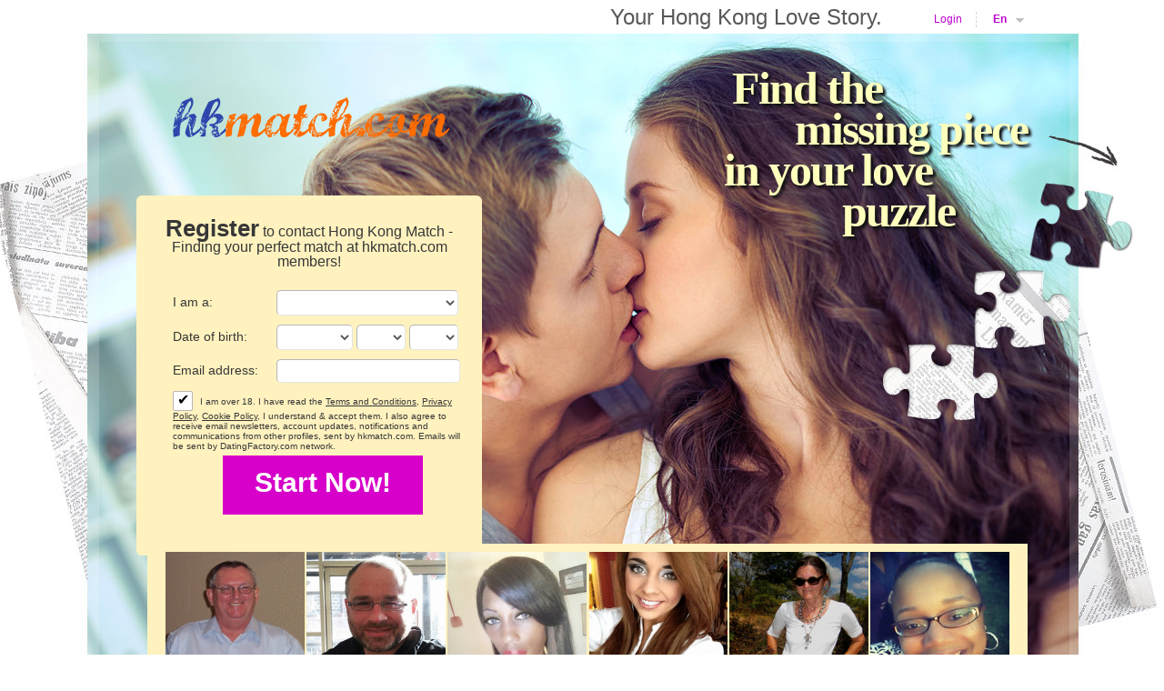

--- FILE ---
content_type: text/html;charset=UTF-8
request_url: https://hkmatch.com/
body_size: 6563
content:
<!DOCTYPE html PUBLIC "-//W3C//DTD XHTML 1.0 Transitional//EN" "http://www.w3.org/TR/xhtml1/DTD/xhtml1-transitional.dtd">
<html xmlns="http://www.w3.org/1999/xhtml">
<head>
<title>Front page - Hong Kong Match - Finding your perfect match at hkmatch.com</title> <meta charset="UTF-8"/> <link rel="shortcut icon" href="/favicon.ico?88445ab&amp;7"/> <meta name="description" content="hkmatch.com" />
<meta name="keywords" content="Hong Kong match, HK match" /> <meta http-equiv="X-UA-Compatible" content="chrome=1"> <meta http-equiv="Content-Language" content="en"> <meta name="Language" content="English US"> <meta name="viewport" content="width=device-width, initial-scale=1, user-scalable=no"> <link href="/theme/index.common.css?88445ab&amp;7" rel="stylesheet"/> <link href="/theme/index.css?88445ab&amp;7" rel="stylesheet"/> <script src="/scripts/external/jquery/jquery-1.10.2.js"></script> <script src="/scripts/lander.js?88445ab&amp;7"></script> <!--318894.36.284.7.88445ab-->
<!--318894.36.284.7.88445ab-->
<script type="text/javascript"  language="javascript">
function showDown(field) {
plan = document.getElementById(field);
if (plan.value == "Screen Name:") document.getElementById(field).value = "";
if (plan.value == "Password:") document.getElementById(field).value = "";
if (plan.value == "Email address:") document.getElementById(field).value = "";
}
function Dshow(field) {
plan = document.getElementById(field);
if (plan.value == "")
{
	if (field == "screenname") document.getElementById(field).value = "Screen Name:";
	if (field == "newPassword") document.getElementById(field).value = "Password:";
	if (field == "email") document.getElementById(field).value = "Email address:";
}
}
</script>
</head>
<body class="en">

<div class="holder" id="main">
	<div class="content">
		<div class="Header"> <h2><a href="/"><img src="/images/logo.png?88445ab&amp;7" alt="hkmatch.com"/></a>&nbsp;</h2> </div>
<!--318894.36.284.7.88445ab-->
		<h1 class="slogan">Your Hong Kong Love Story.</h1>
<!--318894.36.284.7.88445ab-->
		<div class="autorization">
			<script>
$.DF.require('/scripts/components/SwitchLocale.js', '88445ab');
</script> <div class="SwitchLocale"> <p>Language:</p> <div><span class="label label-native">English US</span><span class="label label-lc">en</span></div><div id="switchLocalesTrigger"></div> <div class="highlighted"> <ul> <li><a href="?lc=cs-CZ">Český</a></li><li><a href="?lc=da-DK">Dansk</a></li><li><a href="?lc=de-DE">Deutsch</a></li><li><a href="?lc=en-GB">English</a></li><li><span>English US</span></li><li><a href="?lc=es-ES">Español</a></li><li><a href="?lc=fr-FR">Français</a></li><li><a href="?lc=hr-HR">Hrvatski</a></li><li><a href="?lc=it-IT">Italiano</a></li><li><a href="?lc=lt-LT">Lietuvių</a></li><li><a href="?lc=hu-HU">Magyar</a></li><li><a href="?lc=nl-NL">Nederlands</a></li><li><a href="?lc=no">Norsk</a></li><li><a href="?lc=pl-PL">Polski</a></li><li><a href="?lc=pt-PT">Português </a></li><li><a href="?lc=sk-SK">Slovensky</a></li><li><a href="?lc=sr">Srpski</a></li><li><a href="?lc=fi-FI">Suomi</a></li><li><a href="?lc=sv-SE">Svenska</a></li><li><a href="?lc=tr-TR">Türkçe</a></li><li><a href="?lc=el-GR">Ελληνικά</a></li><li><a href="?lc=ru-RU">Русский</a></li><li><a href="?lc=ar">العربية</a></li><li><a href="?lc=th-TH">ภาษาไทย</a></li><li><a href="?lc=ja-JP">日本語</a></li> </ul> </div> </div>
<!--318894.36.284.7.88445ab-->
			<a href="/login" class="linklogin">Login</a>
		</div>
		<h3 class="findpiece"><span class="part1">Find the</span>
<span class="part2">missing piece</span>
<span class="part3">in your love</span>
<span class="part4">puzzle</span>
           </h3>
		<script src="/scripts/components/RegistrationShort.js?88445ab&amp;7"></script> <script src="/scripts/components/registrationDefaults.js?88445ab&amp;7"></script> <script language="JavaScript" type="text/JavaScript">

	var criteriaItemsMap = null;
	// {
	//  sexId(1):{
	//           criterion_id(1):[[criterion_item_id, criterion_item_name](1), [criterion_item_id, criterion_item_name](2), ...](1),
	//           criterion_id(2):[[criterion_item_id, criterion_item_name](1), [criterion_item_id, criterion_item_name](2), ...](2)
	//           },
	//  sexId(2):{
	//           criterion_id(1):[[criterion_item_id, criterion_item_name](1), [criterion_item_id, criterion_item_name](2), ...](1),
	//           criterion_id(2):[[criterion_item_id, criterion_item_name](1), [criterion_item_id, criterion_item_name](2), ...](2)
	//           }
	// }

	var msgChooseCriteriaItem  = '';

</script> <div class="Registration RegistrationSimple"> <h2><strong>Register</strong> to contact <span class="sitename">Hong Kong Match - Finding your perfect match at hkmatch.com</span> members!</h2> <form action="/registration/simple" method="post" name="RegistrationCommand"> <input type="hidden" id="refererNickname" name="refererNickname" value=""/> <input type="hidden" id="refId" name="refId" value=""/> <input type="hidden" name="doRedirect" value="true"/> <input type="hidden" name="extUserSourceId" value="5"/> <dl class="horizontal" > <p class="error"></p> <dt><label for="genderId">I am a:</label></dt> <dd> <select name="genderId" id="genderId" data-natural> <option value="0"  > </option><option value="1002"  >Man seeking a Woman</option><option value="1001"  >Man seeking a Man</option><option value="2002"  >Woman seeking a Woman</option><option value="2001"  >Woman seeking a Man</option> </select> </dd> </dl> <dl class="horizontal"> <p class="error"></p> <dt>Date of birth:</dt> <dd> <select name="birthMonthPerson1" id="birthMonthPerson1" data-natural> <option value="0" selected="selected" > </option><option value="1"  >January</option><option value="2"  >February</option><option value="3"  >March</option><option value="4"  >April</option><option value="5"  >May</option><option value="6"  >June</option><option value="7"  >July</option><option value="8"  >August</option><option value="9"  >September</option><option value="10"  >October</option><option value="11"  >November</option><option value="12"  >December</option> </select> <select name="birthDayPerson1" id="birthDayPerson1" data-natural> <option value="0" selected="selected" > </option><option value="1"  >1</option><option value="2"  >2</option><option value="3"  >3</option><option value="4"  >4</option><option value="5"  >5</option><option value="6"  >6</option><option value="7"  >7</option><option value="8"  >8</option><option value="9"  >9</option><option value="10"  >10</option><option value="11"  >11</option><option value="12"  >12</option><option value="13"  >13</option><option value="14"  >14</option><option value="15"  >15</option><option value="16"  >16</option><option value="17"  >17</option><option value="18"  >18</option><option value="19"  >19</option><option value="20"  >20</option><option value="21"  >21</option><option value="22"  >22</option><option value="23"  >23</option><option value="24"  >24</option><option value="25"  >25</option><option value="26"  >26</option><option value="27"  >27</option><option value="28"  >28</option><option value="29"  >29</option><option value="30"  >30</option><option value="31"  >31</option> </select> <select name="birthYearPerson1" id="birthYearPerson1" data-natural> <option value="0" selected="selected" > </option><option value="2008"  >2008</option><option value="2007"  >2007</option><option value="2006"  >2006</option><option value="2005"  >2005</option><option value="2004"  >2004</option><option value="2003"  >2003</option><option value="2002"  >2002</option><option value="2001"  >2001</option><option value="2000"  >2000</option><option value="1999"  >1999</option><option value="1998"  >1998</option><option value="1997"  >1997</option><option value="1996"  >1996</option><option value="1995"  >1995</option><option value="1994"  >1994</option><option value="1993"  >1993</option><option value="1992"  >1992</option><option value="1991"  >1991</option><option value="1990"  >1990</option><option value="1989"  >1989</option><option value="1988"  >1988</option><option value="1987"  >1987</option><option value="1986"  >1986</option><option value="1985"  >1985</option><option value="1984"  >1984</option><option value="1983"  >1983</option><option value="1982"  >1982</option><option value="1981"  >1981</option><option value="1980"  >1980</option><option value="1979"  >1979</option><option value="1978"  >1978</option><option value="1977"  >1977</option><option value="1976"  >1976</option><option value="1975"  >1975</option><option value="1974"  >1974</option><option value="1973"  >1973</option><option value="1972"  >1972</option><option value="1971"  >1971</option><option value="1970"  >1970</option><option value="1969"  >1969</option><option value="1968"  >1968</option><option value="1967"  >1967</option><option value="1966"  >1966</option><option value="1965"  >1965</option><option value="1964"  >1964</option><option value="1963"  >1963</option><option value="1962"  >1962</option><option value="1961"  >1961</option><option value="1960"  >1960</option><option value="1959"  >1959</option><option value="1958"  >1958</option><option value="1957"  >1957</option><option value="1956"  >1956</option><option value="1955"  >1955</option><option value="1954"  >1954</option><option value="1953"  >1953</option><option value="1952"  >1952</option><option value="1951"  >1951</option><option value="1950"  >1950</option><option value="1949"  >1949</option><option value="1948"  >1948</option><option value="1947"  >1947</option><option value="1946"  >1946</option><option value="1945"  >1945</option><option value="1944"  >1944</option><option value="1943"  >1943</option><option value="1942"  >1942</option><option value="1941"  >1941</option><option value="1940"  >1940</option><option value="1939"  >1939</option><option value="1938"  >1938</option><option value="1937"  >1937</option><option value="1936"  >1936</option> </select> </dd> </dl> <dl class="horizontal"> <dt><label for="email">Email address:</label></dt> <dd> <input title="" name="email" type="email" id="email" value="" data-required> <p class="icon warning mailCheckerHelperMessage">Did you mean <a href="javascript:viod(0)" class="apply"><span>user</span>@<b>domain.com</b></a> <a href="javascript:void(0)" class="close">&times;</a></p> <p class="icon warning"> </p> </dd> </dl> <div class="submit-block"> <p class="error"></p> <p class="submitbutton warning"> <label class="checkbox-holder" for="agree"> <input name="agree" type="checkbox" class="checkbox" id="agree" checked="checked" required/> <span class="check">&#x2714;</span> <span class="terms-rarr">&raquo;</span> </label> I am over 18. I have read the <a href="/terms/" target="_blank" tabindex="-1">Terms and Conditions</a>, <a href="/privacy/" target="_blank" tabindex="-1">Privacy Policy</a>, <a href="/cookie/" target="_blank" tabindex="-1">Cookie Policy</a>, I understand & accept them. I also agree to receive email newsletters, account updates, notifications and communications from other profiles, sent by hkmatch.com. Emails will be sent by DatingFactory.com network. </p> <p class="submitbutton"><input type="submit" class="button common submit" value="Start Now!"/></p> </div> </form> </div> <!--318894.36.284.7.88445ab-->
		<div class="SearchResult"> <h2>The latest members in <span class="city">Columbus</span></h2> <div class="MembersList simple"> <div class="member  pos0"> <a href="/members/620146713" class="photolink openlargephoto" data-rating="NORMAL" rel="" title="mark3045" target="_top"> <img id="620146713" src="//d1dyy84rrayyf4.cloudfront.net/gallery/620146713/ae331269aae40395b26cc330fb8a7244.png" border="0" class="photo" alt="mark3045"/> </a> <div class="member-info"> <div class="member-basic-info"> <a class="member-name ellipsis" href="/members/620146713/?referUser=620146713" title="mark3045">mark3045</a> <span class="member-age">71</span> </div> <div class="member-address ellipsis">USA, Statesboro</div> </div> </div> <div class="member  pos1"> <a href="/members/681480147" class="photolink openlargephoto" data-rating="NORMAL" rel="" title="Keith-A" target="_top"> <img id="681480147" src="//d1dyy84rrayyf4.cloudfront.net/gallery/681480147/010d36dd1a227210020e1ea382b6b980.png" border="0" class="photo" alt="Keith-A"/> </a> <div class="member-info"> <div class="member-basic-info"> <a class="member-name ellipsis" href="/members/681480147/?referUser=681480147" title="Keith-A">Keith-A</a> <span class="member-age">61</span> </div> <div class="member-address ellipsis">USA, Tallahassee</div> </div> </div> <div class="member  pos2"> <a href="/members/225107776" class="photolink openlargephoto" data-rating="NORMAL" rel="" title="MsLoyal" target="_top"> <img id="225107776" src="//d1dyy84rrayyf4.cloudfront.net/gallery/225107776/553564502336711863806a85835c93a7.png" border="0" class="photo" alt="MsLoyal"/> </a> <div class="member-info"> <div class="member-basic-info"> <a class="member-name ellipsis" href="/members/225107776/?referUser=225107776" title="MsLoyal">MsLoyal</a> <span class="member-age">39</span> </div> <div class="member-address ellipsis">USA, Clayton</div> </div> </div> <div class="member  pos3"> <a href="/members/24353129" class="photolink openlargephoto" data-rating="NORMAL" rel="" title="Oohlalaalauren" target="_top"> <img id="24353129" src="//d1dyy84rrayyf4.cloudfront.net/gallery/24353129/b873d4c6b3c1f8d7dfabccc458d47b1b.png" border="0" class="photo" alt="Oohlalaalauren"/> </a> <div class="member-info"> <div class="member-basic-info"> <a class="member-name ellipsis" href="/members/24353129/?referUser=24353129" title="Oohlalaalauren">Oohlalaalauren</a> <span class="member-age">31</span> </div> <div class="member-address ellipsis">USA, Dallas</div> </div> </div> <div class="member  pos4"> <a href="/members/2003035915" class="photolink openlargephoto" data-rating="NORMAL" rel="" title="delights" target="_top"> <img id="2003035915" src="//d1dyy84rrayyf4.cloudfront.net/gallery/2003035915/ab8bea30b0c6d3634c9b180ca3d682d5.png" border="0" class="photo" alt="delights"/> </a> <div class="member-info"> <div class="member-basic-info"> <a class="member-name ellipsis" href="/members/2003035915/?referUser=2003035915" title="delights">delights</a> <span class="member-age">69</span> </div> <div class="member-address ellipsis">USA, Kansas City</div> </div> </div> <div class="member  pos5"> <a href="/members/1288756592" class="photolink openlargephoto" data-rating="NORMAL" rel="" title="MyssThang35" target="_top"> <img id="1288756592" src="//d1dyy84rrayyf4.cloudfront.net/gallery/1288756592/3cc30ef12535fca2dacf5cbf71333a6d.png" border="0" class="photo" alt="MyssThang35"/> </a> <div class="member-info"> <div class="member-basic-info"> <a class="member-name ellipsis" href="/members/1288756592/?referUser=1288756592" title="MyssThang35">MyssThang35</a> <span class="member-age">45</span> </div> <div class="member-address ellipsis">USA, Lacey</div> </div> </div> <div class="member  pos6"> <a href="/members/935119195" class="photolink openlargephoto" data-rating="NORMAL" rel="" title="Vince Valentine" target="_top"> <img id="935119195" src="//d1dyy84rrayyf4.cloudfront.net/gallery/935119195/5065d020faccc007b5cbe1d6f437edaf.png" border="0" class="photo" alt="Vince Valentine"/> </a> <div class="member-info"> <div class="member-basic-info"> <a class="member-name ellipsis" href="/members/935119195/?referUser=935119195" title="Vince Valentine">Vince Valentine</a> <span class="member-age">35</span> </div> <div class="member-address ellipsis">USA, Azle</div> </div> </div> <div class="member  pos7"> <a href="/members/696904805" class="photolink openlargephoto" data-rating="NORMAL" rel="" title="Dave" target="_top"> <img id="696904805" src="//d1dyy84rrayyf4.cloudfront.net/gallery/696904805/f6b1a052b3ab417ca8bc75628b498b74.png" border="0" class="photo" alt="Dave"/> </a> <div class="member-info"> <div class="member-basic-info"> <a class="member-name ellipsis" href="/members/696904805/?referUser=696904805" title="Dave">Dave</a> <span class="member-age">45</span> </div> <div class="member-address ellipsis">USA, Santa Monica</div> </div> </div> <div class="member  pos8"> <a href="/members/903103080" class="photolink openlargephoto" data-rating="NORMAL" rel="" title="icequeen" target="_top"> <img id="903103080" src="//d1dyy84rrayyf4.cloudfront.net/gallery/903103080/f78f11d6dcc595428404854a03ffdd02.png" border="0" class="photo" alt="icequeen"/> </a> <div class="member-info"> <div class="member-basic-info"> <a class="member-name ellipsis" href="/members/903103080/?referUser=903103080" title="icequeen">icequeen</a> <span class="member-age">74</span> </div> <div class="member-address ellipsis">USA, Atlanta</div> </div> </div> <div class="member  pos9"> <a href="/members/464871749" class="photolink openlargephoto" data-rating="NORMAL" rel="" title="bedro" target="_top"> <img id="464871749" src="//d1dyy84rrayyf4.cloudfront.net/gallery/464871749/6a7afae5472ee03ad4dddc23f5edbee8.png" border="0" class="photo" alt="bedro"/> </a> <div class="member-info"> <div class="member-basic-info"> <a class="member-name ellipsis" href="/members/464871749/?referUser=464871749" title="bedro">bedro</a> <span class="member-age">42</span> </div> <div class="member-address ellipsis">USA, Austin</div> </div> </div> <div class="member  pos10"> <a href="/members/1675853981" class="photolink openlargephoto" data-rating="NORMAL" rel="" title="jones2871" target="_top"> <img id="1675853981" src="//d1dyy84rrayyf4.cloudfront.net/gallery/1675853981/13a661e3b56012075368a5e4b183e22e.png" border="0" class="photo" alt="jones2871"/> </a> <div class="member-info"> <div class="member-basic-info"> <a class="member-name ellipsis" href="/members/1675853981/?referUser=1675853981" title="jones2871">jones2871</a> <span class="member-age">47</span> </div> <div class="member-address ellipsis">USA, Buda</div> </div> </div> <div class="member  pos11"> <a href="/members/1617907943" class="photolink openlargephoto" data-rating="NORMAL" rel="" title="tall_lady2014" target="_top"> <img id="1617907943" src="//d1dyy84rrayyf4.cloudfront.net/gallery/1617907943/4b023337d08237d5a9070d09879ba087.png" border="0" class="photo" alt="tall_lady2014"/> </a> <div class="member-info"> <div class="member-basic-info"> <a class="member-name ellipsis" href="/members/1617907943/?referUser=1617907943" title="tall_lady2014">tall_lady2014</a> <span class="member-age">60</span> </div> <div class="member-address ellipsis">USA, Philadelphia</div> </div> </div> </div> </div>
<!--318894.36.284.7.88445ab-->
	</div>
</div>


<div class="holder" id="footer">
	<div class="content">
		<div class="welcome">In a city that never sleeps, finding a genuine connection can be hard. hkmatch.com make it easier. We are a locating platform dedicated to helping Hong Kong singles find quality matches for dating and relationships.</div>
<!--318894.36.284.7.88445ab--> 
		<div class="Footer"> <ul id="bottonNavigation"> <li><a href="/about/">About</a></li> <li><a href="/terms/">Terms of Use</a></li> <li><a href="/privacy/">Privacy</a></li> <li><a href="/cookie/">Cookies</a></li> <li><a href="/faq/">Help Center</a></li> </ul> <div id="copyright">&copy; 2008-2024 <br/>powered by Dating Factory</div> </div> <div class="clear"></div> <p class="warningNotification"> </p> <div class="custom_footer_content"> <!--This is page footer--> </div>
<!--318894.36.284.7.88445ab--> 
		<!-- System every_page_tracking_code -->
<!-- System Internal_Footer_Tracking_Code -->
<!-- t284-white-blue-pink.general.dating -->
<script type="text/javascript">
var gaJsHost = (("https:" == document.location.protocol) ? "https://ssl." : "http://www.");
document.write(unescape("%3Cscript src='" + gaJsHost + "google-analytics.com/ga.js' async type='text/javascript'%3E%3C/script%3E"));
</script>
<script type="text/javascript">
try {
var systemPageTracker = _gat._getTracker("UA-8993531-7");
systemPageTracker._setDomainName("auto");
systemPageTracker._setVar("dating/general/l1/white-blue-pink/t284"); 
systemPageTracker._setCustomVar(1, 'ipTV', escape(navigator.userAgent), 2);
systemPageTracker._setCustomVar(2, 'PROFILE_AGE_IN_DAYS', '', 2);
systemPageTracker._trackPageview();
} catch(err) {}</script>
<!-- Google Analytics -->
<script>
(function(i,s,o,g,r,a,m){i['GoogleAnalyticsObject']=r;i[r]=i[r]||function(){
(i[r].q=i[r].q||[]).push(arguments)},i[r].l=1*new Date();a=s.createElement(o),
m=s.getElementsByTagName(o)[0];a.async=1;a.src=g;m.parentNode.insertBefore(a,m)
})(window,document,'script','https://www.google-analytics.com/analytics.js','ga');

ga('create', 'UA-133198904-5', 'auto');
ga('send', 'pageview');
</script>
<!-- End Google Analytics -->


<!-- Google Tag Manager -->
<script>(function(w,d,s,l,i){w[l]=w[l]||[];w[l].push({'gtm.start':
new Date().getTime(),event:'gtm.js'});var f=d.getElementsByTagName(s)[0],
j=d.createElement(s),dl=l!='dataLayer'?'&l='+l:'';j.async=true;j.src=
'https://www.googletagmanager.com/gtm.js?id='+i+dl;f.parentNode.insertBefore(j,f);
})(window,document,'script','dataLayer','GTM-W2VM8FG');</script>
<!-- End Google Tag Manager --> <noscript> <img src="/ga.do?utmac=MO-8993531-7&amp;utmn=1433536145&amp;utmr=-&amp;utmp=&amp;guid=ON"/> </noscript>
<!--318894.36.284.7.88445ab-->
	</div>
</div>

<!-- BannerPlace#13 --> <!--systemcontent#13-->
<div class="lazyload_ad"><code type="text/javascript"><!--//<![CDATA[
   var m3_u = (location.protocol=='https:'?'https://brotor.datingfactory.com/www/delivery/ajs.php':'http://brotor.datingfactory.com/www/delivery/ajs.php');
   var m3_r = Math.floor(Math.random()*99999999999);
   if (!document.MAX_used) document.MAX_used = ',';
   document.write ("<scr"+"ipt type='text/javascript' src='"+m3_u);
   document.write ("?zoneid=15");
   document.write ('&cb=' + m3_r);
   if (document.MAX_used != ',') document.write ("&exclude=" + document.MAX_used);
   document.write (document.charset ? '&charset='+document.charset : (document.characterSet ? '&charset='+document.characterSet : ''));
   document.write ("&loc=" + escape(window.location));
   if (document.referrer) document.write ("&referer=" + escape(document.referrer));
   if (document.context) document.write ("&context=" + escape(document.context));
if ('en') document.write ("&v_banner_lang=" + escape('en'));
   if ('') document.write ("&v_membership=" + escape(''));
   if ('') document.write ("&v_sex=" + escape(''));
else document.write ("&v_sex=unknown");
   if ('') document.write ("&v_sex_simple=" + escape(''));
   if ('') document.write ("&v_orientation=" + escape(''));
   if ('') document.write ("&v_lfsex=" + escape(''));
   if ('') document.write ("&v_lfsex_simple=" + escape(''));
   if ('') document.write ("&v_lforientation=" + escape(''));
   if ('') document.write ("&v_photo=" + escape(''));
   if ('') document.write ("&v_video=" + escape(''));
   if ('ltr') document.write ("&v_textdirection=" + escape('ltr'));
   if ('en') document.write ("&v_lang=" + escape('en'));
  if ('dating') document.write ("&v_niche_path=" + escape('dating'));
 if ('dating') document.write ("&v_niche=" + escape('dating'));
   if ('general') document.write ("&v_market=" + escape('general'));
   if ('') document.write ("&v_country=" + escape(''));
   if ('') document.write ("&v_region=" + escape(''));
   if ('03188940000000000132026012313332601') document.write ("&pubID=" + escape('03188940000000000132026012313332601'));
   if (document.mmm_fo) document.write ("&mmm_fo=1");
   if ('photo') document.write ("&v_setname=" + escape('photo'));
   if ('') document.write ("&v_regdate=" + escape(''));
   if ('') document.write ("&v_profile_age=" + escape(''));
  if ('') document.write ("&v_ab_test_id=" + escape(''));
   if ('') document.write ("&v_ab_test_audience_id=" + escape(''));
 if ('13') document.write ("&v_instance_id=" + escape('13'));
 if ('3605') document.write ("&v_partner_id=" + escape('3605'));
 if ('') document.write ("&v_traffic_owner_id=" + escape(''));
 if ('') document.write ("&v_email=" + escape(''));
 if ('') document.write ("&v_adult_rating=" + escape(''));
 if ('') document.write ("&v_sub_id=" + escape(''));

   document.write ("&v_version=4");
   document.write ("&v_host="+document.location.host);
   document.write ("&v_text=Add more photos<br>to your profile");
   document.write ("'></scr"+"ipt>");
//]]>--></code></div>
<!--318894.36.284.7.88445ab-->
</body>
</html>
<!--318894.36.284.7.88445ab-->

--- FILE ---
content_type: text/css;charset=utf-8
request_url: https://hkmatch.com/theme/index.css?88445ab&7
body_size: 2073
content:
@media screen {
/**
	* Layout
	*/
	html {margin:0; padding:0;}
	body {margin:0; padding:0; font:normal 80% Arial, Helvetica, sans-serif; text-align:left; background:#ffffff;}

	b.corner {position:absolute; width:1px; height:1px; font-size:1px; line-height:1px; overflow:hidden; background:#ffffff; font-weight:normal;}
	b.lt {left:0px; top:0px;}
	b.rt {right:0px; top:0px; }
	b.lb {left:0px; bottom:0px;}
	b.rb {right:0px; bottom:0px;}

	.strong {font-weight:bold;}
	div.clear {clear:both; height:1px; overflow:hidden; font-size:1px;}

	div.holder {text-align:center; clear:both; position:relative; margin:0;}
	div.holder div.content {width:980px; text-align:left; margin:0px auto; position:relative;}


/*main block styles*/
	div#main {background:url(/images/index/visual.jpg) no-repeat center 37px;}
	div#main div.content {height:950px;}

	div.Header {position:absolute; padding:0; width:50%; left:30px; top:90px;}
	div.Header h2 {font-weight:normal; white-space:nowrap; }

	h1.slogan {position:absolute; right:160px; top:5px; padding:0; color:#585858; font-size:24px; width:50%; margin:0; font-weight:normal; text-align:right;}

	.findpiece {position:absolute; right:0; top:75px; font-size:50px; text-shadow:3px 3px 3px #111; color:#fdffbd; font-weight:bold; letter-spacing:-2px; font-family:Tahoma; line-height:0.9; text-align:right;}
	.findpiece span {display:block;}
	.findpiece span.part1 {padding-right:160px;}
	.findpiece span.part3 {padding-right:105px;}
	.findpiece span.part4 {padding-right:80px;}


	div.autorization {position:absolute; top:13px; right:0px;}
	div.SwitchLocale {right:auto; bottom:auto; padding:0; position:relative; float:right;}
	div.SwitchLocale p {display:none;}
	div.SwitchLocale div {margin:0;}
	div.SwitchLocale div span.label {border:none; padding:0 5px 0 18px; text-transform:capitalize; color:#ba00ce; cursor:pointer; font-size:12px; border-left:1px dashed #ccd7de; font-weight:bold;}
	div.SwitchLocale div span.label-native {display:none;}
	div.SwitchLocale div span.label-lc {display:block;}
	div.SwitchLocale div b {display:none;}
	div.SwitchLocale div.highlighted {top:27px;}

	a.linklogin {position:relative; float:right; color:#ba00ce; font-size:12px; padding:0px 15px 0 0; line-height:17px;}
	a.linklogin:hover {text-decoration:underline;}

	p.submitbutton {margin:0px; padding:5px 0 0; zoom:0;}
	.button, .submit {cursor:pointer}


	div.Registration {width:360px; margin:0; padding:23px 10px 45px; position:absolute; left:0; top:215px; background:#fff2bf; border-radius:6px;}
	div.Registration form {padding:0; margin:0 0 0 30px;}

	div.Registration input.submit {width:220px; height:65px; line-height:normal; color:#ffffff; font-weight:bold; font-size:30px; margin-top:0; background:#d700ca; border:none; padding:0 0 5px; font-family:Arial, Helvetica, sans-serif; text-align:center;  white-space:normal; margin-left:55px;}
body.ru div.Registration input.submit {font-size:20px;}
body.el div.Registration input.submit {font-size:22px;}
body.pt div.Registration input.submit, body.ja div.Registration input.submit, body.tr div.Registration input.submit, body.es div.Registration input.submit, body.hr div.Registration input.submit, body.sr div.Registration input.submit, body.de div.Registration input.submit {font-size:26px;}


	div.Registration h2 {color:#373737; font-size:16px; padding:0 0 13px; text-align:center; font-weight:normal; line-height:1;}
body.ru div.Registration h2, body.es div.Registration h2, body.el div.Registration h2, body.pl div.Registration h2, body.cs div.Registration h2, body.sk div.Registration h2, body.sr div.Registration h2, body.hr div.Registration h2, body.de div.Registration h2, body.fr div.Registration h2, body.hu div.Registration h2, body.da div.Registration h2 {}

	div.Registration h2 strong {color:#373737; font-size:26px; font-weight:bold;}

	div.Registration dl.horizontal dt {font-size:14px; width:110px; color:#373737;}
	div.Registration dl.horizontal dd {width:200px;}
	div.Registration select#birthYearPerson1, div.Registration select#birthYearPerson2 {width:54px;}
	div.Registration select#birthMonthPerson1, div.Registration select#birthMonthPerson2 {width:84px;}
	div.Registration select#birthDayPerson1, div.Registration select#birthDayPerson2 {width:54px;}

	div.Registration dl.horizontal dd.nolabel {font-size:11px; white-space:normal; left:110px; color:#000;}
	div.Registration dl.horizontal dd.nolabel label {white-space:normal;}

	div.Registration dd input, div.Registration dd select {border-radius:5px; padding:6px 5px;}
	div.Registration dd input {width:95%}
	div.Registration dd input.checkbox {width:auto}

div.Registration dl dt, div.Registration dl dd {margin-bottom: 6px !important;}

	div.RegistrationSimple p.warning {margin:3px 0; color:#373737;}

	div.RegistrationSimple div.submit-block p.warning {color:#373737; font-size:10px; margin:0;}
	div.RegistrationSimple div.submit-block p.warning a {color:#373737; text-decoration:underline;}
	div.RegistrationSimple div.submit-block p.warning a:hover {text-decoration:none;}
	div.RegistrationSimple p.error { left:110px;}
	form label { white-space: normal;}

	.submit-block { position:relative; clear:both;}

	.SearchResult {display:block; float:none; overflow:hidden; margin:0; position:absolute; padding:9px 0 15px 20px; background:#fff2bf; left:12px; bottom:0px;}
	div.SearchResult h2 {text-align:left; line-height:normal; font-size:18px; padding:0 0 10px; font-weight:normal; display:none;}
	.city {color:#bd16a5;}
	div.simple div.member {border:none; width:153px; height:auto; margin:0px 2px 2px 0px; padding:0; position:relative;}
	.member-name {width:121px; margin-top:0; background:url(/images/index/bgmember.png); position:absolute; bottom:0; left:0; padding:0 0 0 15px;}
	div.member img {width:153px; height:162px;}
	div.SearchResult a {color:#000000; font-size:11px; font-weight:normal; text-transform:uppercase; line-height:32px; display:block;}
/*end main block styles*/

/*footer block styles*/
	div.welcome {position:relative; padding:32px 0 10px 30px; font-size:14px; margin:0px;}
	div.welcome p {padding:0 0 10px;}
	div.welcome h1, div.welcome h2, div.welcome h3, div.welcome h4 {font-size:24px; padding:3px 0; font-weight:normal;}

div#footer div.content {padding-bottom:20px;}

div.Footer {position:relative; overflow:hidden;}
	ul#bottonNavigation {margin:0px 0 0 180px; padding:0; list-style:none; float:none; height:40px; font-size:85%;}
	ul#bottonNavigation li {margin:15px 0 0; padding:0 10px; list-style:none; float:left;}
body.ru	ul#bottonNavigation li {padding:0 4px 0 5px;}
body.ru	ul#bottonNavigation {margin:0px 0 0 120px;}
	ul#bottonNavigation li.last {border-right-style:none;}
	ul#bottonNavigation li a {color:#878787; text-decoration:underline;}
	ul#bottonNavigation li a:hover {text-decoration:none;}

	div#copyright {color:#878787; margin:0px; white-space:nowrap; float:none; clear:both; text-align:center;}
	div#copyright a {color:#878787; text-decoration:none; font-weight:bold;}
	div#copyright a:hover {text-decoration:underline;}
	div#copyright br {display:none;}
body.ru	div#copyright {margin-right:0;}

	p.warningNotification {color:#787878; text-align:center; margin:0; padding:10px 130px 20px 40px;}
body.ru p.warningNotification {}
/*end footer block styles*/
}


@media screen and (-webkit-min-device-pixel-ratio:0) {
	div.Registration dl dt {margin-bottom:0px !important}
	div.Registration dl dd {margin-bottom:0px !important}
	dd p.warning {margin:3px 0}
}

/*318894.1.284.7.88445ab*/